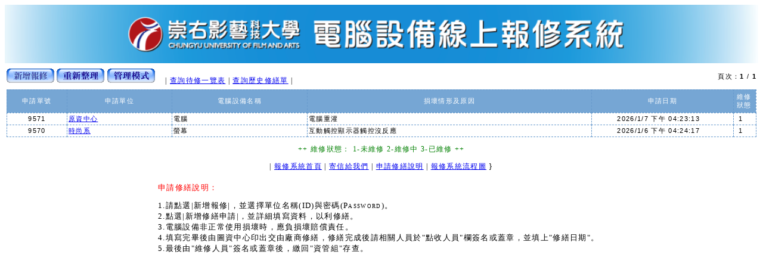

--- FILE ---
content_type: text/html
request_url: http://192.192.212.72/fix3/index.asp
body_size: 7020
content:

<html>

<head>
<meta http-equiv="Content-Language" content="zh-tw">
<meta name="GENERATOR" content="Microsoft Frontpage 5.0">
<meta name="ProgId" content="Frontpage.Editor.Document">
<meta http-equiv="Content-Type" content="text/html; charset=big5">
<title>++ 電腦設備線上報修系統 ++</title>
<link rel="stylesheet" type="text/css" href="dk.css">
</head> 
<script language="javascript"> 
function openWindows(theURL,winName,features) {
window.open(theURL);
}
</script>

<body>

<div align="center">
  <center>
  <img src="fix_banner.png" width="100%">
  <table border="0" cellpadding="3" cellspacing="0" style="border-collapse: collapse" width="100%">
    <tr>
      <td width="100%" colspan="2">
      <p align="center" style="margin-bottom: 20"><font size="3">
	  <!--<img src="title.gif">-->
	  </font></td>
    </tr>    
    <tr>
      <td width="480">
      <p align="left"></style>
	  <a href="addnews.asp"><img border="0" src="add01.gif"></a>
	  <a href="javascript:location.reload(true);"><img border="0" src="add02.gif"></a>
      <a href="pwd.asp"><img border="0" src="02.gif"></a>
      　| <a href="index.asp">查詢待修一覽表</a> | 
      <a href="fix_list.asp">查詢歷史修繕單</a> |
      </td>
      <td width="220">
      <p align="right"><font face="Arial"><span style="font-size: 8pt">頁次：<b>1</b> / <b>1</b>                                                              
	                                                                                                                                            
        </select></span></font></td>
    </tr>
    <tr>
      <td width="750" colspan="2">
      <table border="1" cellpadding="2" cellspacing="0" style="border-collapse: collapse;border: 1px dashed #6699cc"; width="100%">
              <tr>
          <td width="8%" bgcolor="#76A6D4" class="dk">
          <p align="center"><table border="0" bgcolor="#76A6D4"><td style="FILTER: glow(color:#000080,strength=3);color: #ffffff"><font face="Arial" style="font-size: 8pt">申請單號</font></td></table></td>
          <td width="10%" bgcolor="#76A6D4" class="dk">
          <p align="center"><table border="0" bgcolor="#76A6D4"><td style="FILTER: glow(color:#000080,strength=3);color: #ffffff"><font face="Arial" style="font-size: 8pt">申請單位</font></td></table></td>
          <td width="12%" bgcolor="#76A6D4" align="center" class="dk"><table border="0" bgcolor="#76A6D4"><td style="FILTER: glow(color:#000080,strength=3);color: #ffffff">
          <font face="Arial" style="font-size: 8pt">電腦設備名稱</font></td></table></td>
          <td width="38%" bgcolor="#76A6D4" align="center" class="dk"><table border="0" bgcolor="#76A6D4"><td style="FILTER: glow(color:#000080,strength=3);color: #ffffff">
          <font face="Arial" style="font-size: 8pt">損壞情形及原因</font></td></table></td>
          <td width="15%" bgcolor="#76A6D4" align="center" class="dk"><table border="0" bgcolor="#76A6D4"><td style="FILTER: glow(color:#000080,strength=3);color: #ffffff">
          <font face="Arial" style="font-size: 8pt">申請日期</font></td></table></td>
          <td width="7%" bgcolor="#76A6D4" align="center" class="dk"><table border="0" bgcolor="#76A6D4"><td style="FILTER: glow(color:#000080,strength=3);color: #ffffff">
          <font face="Arial" style="font-size: 8pt">維修狀態</font></td></table></td>       
        </tr>


        <tr>
          <td width="8%" bgcolor="#FFFFFF" class="dk">
            <p align="center"><font face="Arial" style="font-size: 8pt">
            9571</font></td>
          <td width="14%" bgcolor="#FFFFFF" class="dk">
            <p align="left"><font face="Arial" style="font-size: 8pt">
            <a href="viewtopic.asp?fixid=9571">原資中心</a></font>　</td>
          <td width="18%" bgcolor="#FFFFFF" align="center" class="dk">
            <p align="left"><font face="Arial" style="font-size: 8pt">電腦</font>　</td>
          <td width="18%" bgcolor="#FFFFFF" align="center" class="dk">
            <p align="left"><font face="Arial" style="font-size: 8pt">電腦重灌</font>　</td>
          <td width="19%" bgcolor="#FFFFFF" align="center" class="dk">
            <p align="center"><font face="Arial" style="font-size: 8pt">2026/1/7 下午 04:23:13</font>　</td> 
	  <td width="9%" bgcolor="#FFFFFF" align="center" class="dk">
            <p align="center"><font face="Arial" style="font-size: 8pt">
		  1</a></font>　</td>
        </tr>


        <tr>
          <td width="8%" bgcolor="#FFFFFF" class="dk">
            <p align="center"><font face="Arial" style="font-size: 8pt">
            9570</font></td>
          <td width="14%" bgcolor="#FFFFFF" class="dk">
            <p align="left"><font face="Arial" style="font-size: 8pt">
            <a href="viewtopic.asp?fixid=9570">時尚系</a></font>　</td>
          <td width="18%" bgcolor="#FFFFFF" align="center" class="dk">
            <p align="left"><font face="Arial" style="font-size: 8pt">螢幕</font>　</td>
          <td width="18%" bgcolor="#FFFFFF" align="center" class="dk">
            <p align="left"><font face="Arial" style="font-size: 8pt">互動觸控顯示器觸控沒反應</font>　</td>
          <td width="19%" bgcolor="#FFFFFF" align="center" class="dk">
            <p align="center"><font face="Arial" style="font-size: 8pt">2026/1/6 下午 04:24:17</font>　</td> 
	  <td width="9%" bgcolor="#FFFFFF" align="center" class="dk">
            <p align="center"><font face="Arial" style="font-size: 8pt">
		  1</a></font>　</td>
        </tr>

      </table>
      <p align ="center">
<font color="#008000">++ 維修狀態： 1-未維修  2-維修中  3-已維修 ++</font>
</p>
<p align ="center">
| <a href="index.asp">報修系統首頁</a> |
<a href="mailto:cs_shiao@cit.edu.tw?subject=我有問題~~">寄信給我們</a> |
<a href="javascript://" onClick="window.open('help.asp','','scrollbars=no,width=480,height=310')">申請修繕說明</a> |
<a href="a.htm"> 報修系統流程圖</a>  }
</p>
      
      </td>
    </tr>    
  </center>
</div>

<div align="center">
  <center>
          <table border="0" cellpadding="0" cellspacing="0" style="border-collapse: collapse" bordercolor="#111111" width="750" id="AutoNumber1" height="140">
            <tr>
              <td width="100%" height="140" valign="top">
              　<div align="left">
                <font color="#ff0000" size="2">申請修繕說明：</font><p><font size="2">
                1.請點選|新增報修|，並選擇單位名稱(ID)與密碼(Password)。<br>
                2.點選|新增修繕申請|，並詳細填寫資料，以利修繕。<br>
                3.電腦設備非正常使用損壞時，應負損壞賠償責任。<br>
                4.填寫完畢後由圖資中心印出交由廠商修繕，修繕完成後請相關人員於&quot;點收人員&quot;欄簽名或蓋章，並填上&quot;修繕日期&quot;。<br>
                5.最後由&quot;維修人員&quot;簽名或蓋章後，繳回&quot;資管組&quot;存查。</font></div>
              <p>　</td>
            </tr>
  </table>

  </center>
</div>

</body>
</html>

--- FILE ---
content_type: text/css
request_url: http://192.192.212.72/fix3/dk.css
body_size: 713
content:
td {font-size: 9pt; font-style: normal; color: #000000;letter-spacing : 1pt;font-variant:small-caps}a:link {text-decoration : line;color=#000000}a:visited {text-decoration : line;color=#000000}a:hover{position:relative;top:1px;left:1px;color=#666666;text-decoration : none}table {FILTER: Alpha(opacity=70)}.dk{border: 1px dashed #6699cc}BODY{SCROLLBAR-FACE-COLOR: #FFFFFF; /*捲軸顏色*/SCROLLBAR-HIGHLIGHT-COLOR: #336699; /*捲軸左與上內邊框*/SCROLLBAR-SHADOW-COLOR: #336699;/*捲軸右與下內邊框*/ SCROLLBAR-3DLIGHT-COLOR: #FFFFFF; /*捲軸左與上外邊框*/ SCROLLBAR-DARKSHADOW-COLOR: #FFFFFF;/*捲軸右與下外邊框*/SCROLLBAR-ARROW-COLOR: #336699; /*捲軸箭頭*/SCROLLBAR-TRACK-COLOR: #FFFFFF; /*捲軸底色*/}